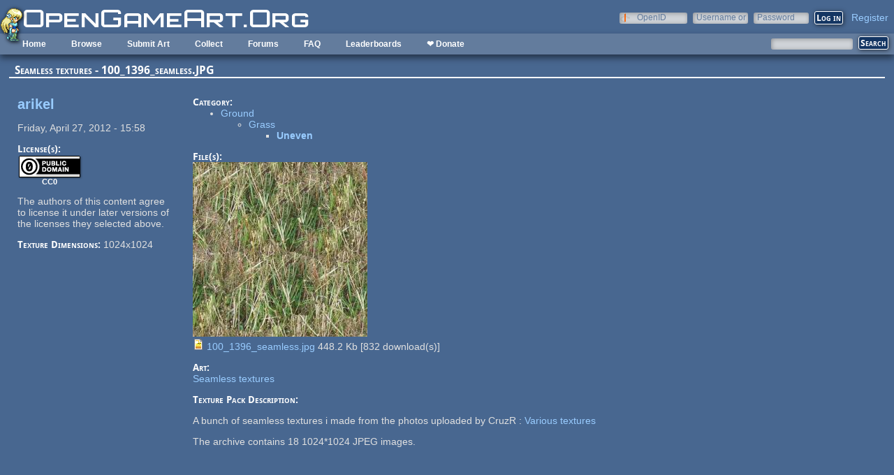

--- FILE ---
content_type: text/html; charset=utf-8
request_url: https://opengameart.org/node/10159
body_size: 4691
content:
<!DOCTYPE html PUBLIC "-//W3C//DTD XHTML+RDFa 1.0//EN"
  "http://www.w3.org/MarkUp/DTD/xhtml-rdfa-1.dtd">
<html xmlns="http://www.w3.org/1999/xhtml" xml:lang="en" version="XHTML+RDFa 1.0" dir="ltr"
  xmlns:content="http://purl.org/rss/1.0/modules/content/"
  xmlns:dc="http://purl.org/dc/terms/"
  xmlns:foaf="http://xmlns.com/foaf/0.1/"
  xmlns:rdfs="http://www.w3.org/2000/01/rdf-schema#"
  xmlns:sioc="http://rdfs.org/sioc/ns#"
  xmlns:sioct="http://rdfs.org/sioc/types#"
  xmlns:skos="http://www.w3.org/2004/02/skos/core#"
  xmlns:xsd="http://www.w3.org/2001/XMLSchema#">

<head profile="http://www.w3.org/1999/xhtml/vocab">
  <meta http-equiv="Content-Type" content="text/html; charset=utf-8" />
<link rel="shortcut icon" href="https://opengameart.org/sites/all/themes/oga/opengameart2_favicon.ico" type="image/vnd.microsoft.icon" />
<meta content="IE=edge,chrome=1" http-equiv="X-UA-Compatible" />
<meta name="generator" content="Drupal 7 (http://drupal.org)" />
<link rel="canonical" href="https://opengameart.org/node/10159" />
<link rel="shortlink" href="https://opengameart.org/node/10159" />
<meta property="og:site_name" content="OpenGameArt.org" />
<meta property="og:type" content="article" />
<meta property="og:url" content="https://opengameart.org/node/10159" />
<meta property="og:title" content="Seamless textures - 100_1396_seamless.JPG" />
<meta property="og:updated_time" content="2012-04-27T18:44:17-07:00" />
<meta property="article:published_time" content="2012-04-27T15:58:40-07:00" />
<meta property="article:modified_time" content="2012-04-27T18:44:17-07:00" />
<meta name="dcterms.title" content="Seamless textures - 100_1396_seamless.JPG" />
<meta name="dcterms.creator" content="arikel" />
<meta name="dcterms.publisher" content="OpenGameArt.org" />
<meta name="dcterms.date" content="2012-04-27T15:58-07:00" />
<meta name="dcterms.type" content="Text" />
<meta name="dcterms.format" content="text/html" />
  <title>Seamless textures - 100_1396_seamless.JPG | OpenGameArt.org</title>
  <link type="text/css" rel="stylesheet" href="https://opengameart.org/sites/default/files/css/css_xE-rWrJf-fncB6ztZfd2huxqgxu4WO-qwma6Xer30m4.css" media="all" />
<link type="text/css" rel="stylesheet" href="https://opengameart.org/sites/default/files/css/css_ff3tJc71Z402cxcrQprs7GRkOQJuOqgs2LWeSWIHHR0.css" media="all" />
<link type="text/css" rel="stylesheet" href="https://opengameart.org/sites/default/files/css/css_l0M66XYhxkuwyrQRd4CyW6m2_M-q1mf3xjxDINgg_HE.css" media="all" />
<link type="text/css" rel="stylesheet" href="https://opengameart.org/sites/default/files/css/css_yvSvohn2vroFCEffcYBt9DRR-HehyFA_4rW2FdWzqwI.css" media="all" />
  <script type="text/javascript" src="https://opengameart.org/sites/default/files/js/js_YD9ro0PAqY25gGWrTki6TjRUG8TdokmmxjfqpNNfzVU.js"></script>
<script type="text/javascript" src="https://opengameart.org/sites/default/files/js/js_OleKOf9_B3i8KMuL1Hw42y0CdgVBVJBkK2f0bnCIGKY.js"></script>
<script type="text/javascript" src="https://opengameart.org/sites/default/files/js/js_gHk2gWJ_Qw_jU2qRiUmSl7d8oly1Cx7lQFrqcp3RXcI.js"></script>
<script type="text/javascript" src="https://opengameart.org/sites/default/files/js/js_9bncmYixfTNYGMATt6yVLaNQV0GhvO1_z14bWnF3otY.js"></script>
<script type="text/javascript">
<!--//--><![CDATA[//><!--
var lightbox_path="/sites/all/modules/oga/lightbox";jQuery(document).ready(function () { jQuery("a.preview-lightbox").lightBox(); });
//--><!]]>
</script>
<script type="text/javascript" src="https://opengameart.org/sites/default/files/js/js_tCKa4ZDUIxIaT1SujSj_fSBGlhwih5NT6npBxgfU24c.js"></script>
<script type="text/javascript" src="https://opengameart.org/sites/default/files/js/js_WNcjX9C7AzUw-N1abXrdZLpLq71PtBe1dISODcGzqx8.js"></script>
<script type="text/javascript">
<!--//--><![CDATA[//><!--
jQuery.extend(Drupal.settings, {"basePath":"\/","pathPrefix":"","setHasJsCookie":0,"ajaxPageState":{"theme":"oga_theme_no_side_bar","theme_token":"3AtZlbvu3i-2EH-MLlUuL2EXwmmKhWMRu8a21X8meTg","js":{"misc\/jquery.js":1,"misc\/jquery-extend-3.4.0.js":1,"misc\/jquery-html-prefilter-3.5.0-backport.js":1,"misc\/jquery.once.js":1,"misc\/drupal.js":1,"misc\/jquery.cookie.js":1,"misc\/form-single-submit.js":1,"sites\/all\/modules\/entityreference\/js\/entityreference.js":1,"sites\/all\/modules\/oga\/lightbox\/js\/jquery.lightbox-0.5.js":1,"0":1,"sites\/all\/modules\/oga\/ajax_dlcount\/ajax_dlcount.js":1,"sites\/all\/modules\/compact_forms\/compact_forms.js":1,"modules\/openid\/openid.js":1,"sites\/all\/themes\/oga\/oga_theme.js":1},"css":{"modules\/system\/system.base.css":1,"modules\/system\/system.menus.css":1,"modules\/system\/system.messages.css":1,"modules\/system\/system.theme.css":1,"sites\/all\/modules\/comment_notify\/comment_notify.css":1,"modules\/comment\/comment.css":1,"modules\/field\/theme\/field.css":1,"sites\/all\/modules\/logintoboggan\/logintoboggan.css":1,"modules\/node\/node.css":1,"modules\/search\/search.css":1,"modules\/user\/user.css":1,"modules\/forum\/forum.css":1,"sites\/all\/modules\/views\/css\/views.css":1,"sites\/all\/modules\/ctools\/css\/ctools.css":1,"sites\/all\/modules\/oga\/cctag\/cctag.css":1,"sites\/all\/modules\/oga\/lightbox\/css\/jquery.lightbox-0.5.css":1,"sites\/all\/modules\/compact_forms\/compact_forms.css":1,"modules\/openid\/openid.css":1,"sites\/all\/modules\/term_reference_tree\/term_reference_tree.css":1,"sites\/all\/modules\/ds\/layouts\/ds_2col_stacked\/ds_2col_stacked.css":1,"sites\/all\/themes\/oga\/oga_theme.css":1,"sites\/all\/themes\/oga\/oga_no_side_bar\/oga_theme_no_side_bar.css":1}},"compactForms":{"forms":["user-login-form"],"stars":2},"urlIsAjaxTrusted":{"\/art-search":true,"\/node\/10159?destination=node\/10159":true}});
//--><!]]>
</script>
</head>
<body class="html not-front not-logged-in no-sidebars page-node page-node- page-node-10159 node-type-texture domain-opengameart-org" >
  <div id="skip-link">
    <a href="#main-content" class="element-invisible element-focusable">Skip to main content</a>
  </div>
    
<noscript><style>
node_art_form_group_author_information {
  display: block !important;
}
</style></noscript>

<div id='page'>
  <div id='topright'>  <div class="region region-topright">
    <div id="block-user-login" class="block block-user">

    <h2>User login</h2>
  
  <div class="content">
    <form action="/node/10159?destination=node/10159" method="post" id="user-login-form" accept-charset="UTF-8"><div><div class="form-item form-type-textfield form-item-openid-identifier">
  <label for="edit-openid-identifier">OpenID </label>
 <input type="text" id="edit-openid-identifier" name="openid_identifier" value="" size="15" maxlength="255" class="form-text" />
<div class="description"><a href="http://openid.net/">What is OpenID?</a></div>
</div>
<div class="form-item form-type-textfield form-item-name">
  <label for="edit-name">Username or e-mail <span class="form-required" title="This field is required.">*</span></label>
 <input type="text" id="edit-name" name="name" value="" size="15" maxlength="60" class="form-text required" />
</div>
<div class="form-item form-type-password form-item-pass">
  <label for="edit-pass">Password <span class="form-required" title="This field is required.">*</span></label>
 <input type="password" id="edit-pass" name="pass" size="15" maxlength="128" class="form-text required" />
</div>
<input type="hidden" name="form_build_id" value="form-yTd38UwVoCzMWVNnn02C7IrLE9jRerqT8BIKcDS0ekI" />
<input type="hidden" name="form_id" value="user_login_block" />
<input type="hidden" name="openid.return_to" value="https://opengameart.org/openid/authenticate?destination=node/10159" />
<div class="item-list"><ul class="openid-links"><li class="openid-link first"><a href="#openid-login">Log in using OpenID</a></li>
<li class="user-link last"><a href="#">Cancel OpenID login</a></li>
</ul></div><div class="item-list"><ul><li class="first"><a href="/user/register" title="Create a new user account.">Create new account</a></li>
<li class="last"><a href="/user/password" title="Request new password via e-mail.">Request new password</a></li>
</ul></div><div class="form-actions form-wrapper" id="edit-actions"><input type="submit" id="edit-submit" name="op" value="Log in" class="form-submit" /></div></div></form>  </div>
</div>
<div id="block-oga-register" class="block block-oga">

    
  <div class="content">
    <a href='#' onclick='window.location="/user/register?human=1"'>Register</a>  </div>
</div>
  </div>
</div>
  <a href='/' id='maintitle'></a>

  <div id='menubar'>
      <div class="region region-menubar">
    <div id="block-menu-block-menubar" class="block block-menu-block">

    
  <div class="content">
    <div class="menu-block-wrapper menu-block-menubar menu-name-main-menu parent-mlid-0 menu-level-1">
  <ul class="menu"><li class="first leaf menu-mlid-173"><a href="/">Home</a></li>
<li class="expanded menu-mlid-486"><a href="/latest" title="">Browse</a><ul class="menu"><li class="first leaf menu-mlid-487"><a href="/art-search-advanced?keys=&amp;field_art_type_tid%5B%5D=9&amp;sort_by=count&amp;sort_order=DESC" title="Browse Popular 2d Art">2D Art</a></li>
<li class="leaf menu-mlid-488"><a href="/art-search-advanced?keys=&amp;field_art_type_tid%5B%5D=10&amp;sort_by=count&amp;sort_order=DESC" title="Browse popular 3D art">3D Art</a></li>
<li class="leaf menu-mlid-1819"><a href="/art-search-advanced?keys=&amp;field_art_type_tid%5B%5D=7273&amp;sort_by=count&amp;sort_order=DESC" title="Browse popular concept art">Concept Art</a></li>
<li class="leaf menu-mlid-492"><a href="/art-search-advanced?keys=&amp;field_art_type_tid%5B%5D=14&amp;sort_by=count&amp;sort_order=DESC" title="Browse popular textures">Textures</a></li>
<li class="leaf menu-mlid-490"><a href="/art-search-advanced?keys=&amp;field_art_type_tid%5B%5D=12&amp;sort_by=count&amp;sort_order=DESC" title="Browse popular music">Music</a></li>
<li class="leaf menu-mlid-491"><a href="/art-search-advanced?keys=&amp;field_art_type_tid%5B%5D=13&amp;sort_by=count&amp;sort_order=DESC" title="Browse popular sound effects">Sound Effects</a></li>
<li class="leaf menu-mlid-489"><a href="/art-search-advanced?keys=&amp;field_art_type_tid%5B%5D=11&amp;sort_by=count&amp;sort_order=DESC" title="Browse popular documents">Documents</a></li>
<li class="last leaf menu-mlid-1464"><a href="/forums/featured-tutorials" title="">Featured Tutorials</a></li>
</ul></li>
<li class="leaf menu-mlid-485"><a href="/node/add/art" title="">Submit Art</a></li>
<li class="expanded menu-mlid-1059"><a href="/collections">Collect</a><ul class="menu"><li class="first leaf menu-mlid-1060"><a href="/my-collections">My Collections</a></li>
<li class="last leaf menu-mlid-1062"><a href="/collections" title="">Art Collections</a></li>
</ul></li>
<li class="expanded menu-mlid-322"><a href="/forums/art-discussion">Forums</a></li>
<li class="leaf menu-mlid-673"><a href="/content/faq" title="Frequently Asked Questions">FAQ</a></li>
<li class="expanded menu-mlid-2335"><a href="/leaderboards/total" title="">Leaderboards</a><ul class="menu"><li class="first expanded menu-mlid-2343"><a href="/leaderboards/total" title="">All Time</a><ul class="menu"><li class="first leaf menu-mlid-2336"><a href="/leaderboards/total" title="">Total Points</a></li>
<li class="leaf menu-mlid-2338"><a href="/leaderboards/comments" title="">Comments</a></li>
<li class="leaf menu-mlid-2337"><a href="/leaderboards/favorites" title="">Favorites (All)</a></li>
<li class="leaf menu-mlid-2344"><a href="/leaderboards/2d" title="">Favorites (2D)</a></li>
<li class="leaf menu-mlid-2345"><a href="/leaderboards/3d" title="">Favorites (3D)</a></li>
<li class="leaf menu-mlid-2346"><a href="/leaderboards/concept" title="">Favorites (Concept Art)</a></li>
<li class="leaf menu-mlid-2347"><a href="/leaderboards/music" title="">Favorites (Music)</a></li>
<li class="leaf menu-mlid-2348"><a href="/leaderboards/sound" title="">Favorites (Sound)</a></li>
<li class="last leaf menu-mlid-2349"><a href="/leaderboards/textures" title="">Favorites (Textures)</a></li>
</ul></li>
<li class="last expanded menu-mlid-2350"><a href="/weekly-leaderboards/total" title="">Weekly</a><ul class="menu"><li class="first leaf menu-mlid-2351"><a href="/weekly-leaderboards/total" title="">Total Points</a></li>
<li class="leaf menu-mlid-2352"><a href="/weekly-leaderboards/comments" title="">Comments</a></li>
<li class="leaf menu-mlid-2353"><a href="/weekly-leaderboards/favorites" title="">Favorites (All)</a></li>
<li class="leaf menu-mlid-2354"><a href="/weekly-leaderboards/2d" title="">Favorites (2D)</a></li>
<li class="leaf menu-mlid-2355"><a href="/weekly-leaderboards/3d" title="">Favorites (3D)</a></li>
<li class="leaf menu-mlid-2356"><a href="/weekly-leaderboards/concept" title="">Favorites (Concept Art)</a></li>
<li class="leaf menu-mlid-2357"><a href="/weekly-leaderboards/music" title="">Favorites (Music)</a></li>
<li class="leaf menu-mlid-2358"><a href="/weekly-leaderboards/sound" title="">Favorites (Sound)</a></li>
<li class="last leaf menu-mlid-2359"><a href="/weekly-leaderboards/textures" title="">Favorites (Textures)</a></li>
</ul></li>
</ul></li>
<li class="last leaf menu-mlid-3683"><a href="https://www.patreon.com/opengameart" title="">❤ Donate</a></li>
</ul></div>
  </div>
</div>
<div id="block-block-5" class="block block-block">

    
  <div class="content">
    <a href='/'><img src='/sites/default/files/archive/sara-logo.png' title='Sara' /></a>  </div>
</div>
  </div>
    <div id='menubar-right'>
        <div class="region region-menubar-right">
    <div id="block-views-exp-art-search-art" class="block block-views">

    
  <div class="content">
    <form action="/art-search" method="get" id="views-exposed-form-art-search-art" accept-charset="UTF-8"><div><div class="views-exposed-form">
  <div class="views-exposed-widgets clearfix">
          <div id="edit-keys-wrapper" class="views-exposed-widget views-widget-filter-keys">
                  <label for="edit-keys">
            Search          </label>
                        <div class="views-widget">
          <div class="form-item form-type-textfield form-item-keys">
 <input title="Enter the terms you wish to search for." type="text" id="edit-keys" name="keys" value="" size="15" maxlength="128" class="form-text" />
</div>
        </div>
              </div>
                    <div class="views-exposed-widget views-submit-button">
      <input type="submit" id="edit-submit-art" value="Search" class="form-submit" />    </div>
      </div>
</div>
</div></form>  </div>
</div>
  </div>
    </div>
  </div>

  <div id='maincontent'>
    <div id='right' class='nosidebar'>
            
            <div class='tabs'></div>
            
                    <div class="region region-content">
    <div id="block-system-main" class="block block-system">

    
  <div class="content">
    <div class="ds-2col-stacked node node-texture view-mode-full clearfix">

  
      <div class="group-header">
      <div class="field field-name-title field-type-ds field-label-hidden"><div class="field-items"><div class="field-item even" property="dc:title"><h2>Seamless textures - 100_1396_seamless.JPG</h2></div></div></div>    </div>
  
      <div class="group-left left-column">
      <div class="field field-name-author-submitter field-type-ds field-label-hidden"><div class="field-items"><div class="field-item even"><span class='username'><a href="/users/arikel">arikel</a></span></div></div></div><div class="field field-name-post-date field-type-ds field-label-hidden"><div class="field-items"><div class="field-item even">Friday, April 27, 2012 - 15:58</div></div></div><div class="field field-name-field-art-licenses field-type-taxonomy-term-reference field-label-above"><div class="field-label">License(s):&nbsp;</div><div class="field-items"><div class="field-item even"><div class='license-icon'><a href='http://creativecommons.org/publicdomain/zero/1.0/' target='_blank'><img src='https://opengameart.org/sites/default/files/license_images/cc0.png' alt='' title=''><div class='license-name'>CC0</div></a></div></div></div></div><div class="field field-name-field-art-llicense-later field-type-list-text field-label-hidden"><div class="field-items"><div class="field-item even">The authors of this content agree to license it under later versions of the licenses they selected above.</div></div></div><div class="field field-name-texture-dimensions field-type-ds field-label-inline clearfix"><div class="field-label">Texture Dimensions:&nbsp;</div><div class="field-items"><div class="field-item even">1024x1024</div></div></div>    </div>
  
      <div class="group-right right-column">
      <div class="field field-name-field-texture-category field-type-taxonomy-term-reference field-label-above"><div class="field-label">Category:&nbsp;</div><div class="field-items"><div class="field-item even"><div class='term-tree-list'><ul class="term"><li class='unselected'><a href="/texture-category/ground">Ground</a><ul class="term"><li class='unselected'><a href="/texture-category/grass">Grass</a><ul class="term"><li class='selected'><a href="/texture-category/uneven-0">Uneven</a></li></ul></li></ul></li></ul></div></div></div></div><div class="field field-name-field-art-files field-type-file field-label-above"><div class="field-label">File(s):&nbsp;</div><div class="field-items"><div class="field-item even"><a href="https://opengameart.org/sites/default/files/oga-textures/100_1396_seamless.jpg" class="preview-lightbox"><img src='https://opengameart.org/sites/default/files/styles/medium/public/oga-textures/100_1396_seamless.jpg'  alt='Preview'></a><br><span class="file"><img class="file-icon" alt="100_1396_seamless.jpg" title="image/jpeg" src="/modules/file/icons/image-x-generic.png" /> <a href="https://opengameart.org/sites/default/files/oga-textures/100_1396_seamless.jpg" type="image/jpeg; length=448153" data-fid="14505" target="_blank" download="100_1396_seamless.jpg">100_1396_seamless.jpg</a> 448.2 Kb <span class="dlcount">[<span class="dlcount-number" id="dlcount-14505">832</span> download(s)]</span></span><br></div></div></div><div class="field field-name-field-texture-art-node field-type-node-reference field-label-above"><div class="field-label">Art:&nbsp;</div><div class="field-items"><div class="field-item even"><a href="/content/seamless-textures">Seamless textures</a></div></div></div><div class="field field-name-texture-pack-description field-type-ds field-label-above"><div class="field-label">Texture Pack Description:&nbsp;</div><div class="field-items"><div class="field-item even"><p>A bunch of seamless textures i made from the photos uploaded by CruzR : <a href="http://opengameart.org/content/various-textures">Various textures</a></p>
<p>The archive contains 18 1024*1024 JPEG images.</p>
</div></div></div>    </div>
  
  </div>
  </div>
</div>
  </div>
    </div>
  </div>
</div>
  </body>
</html>
